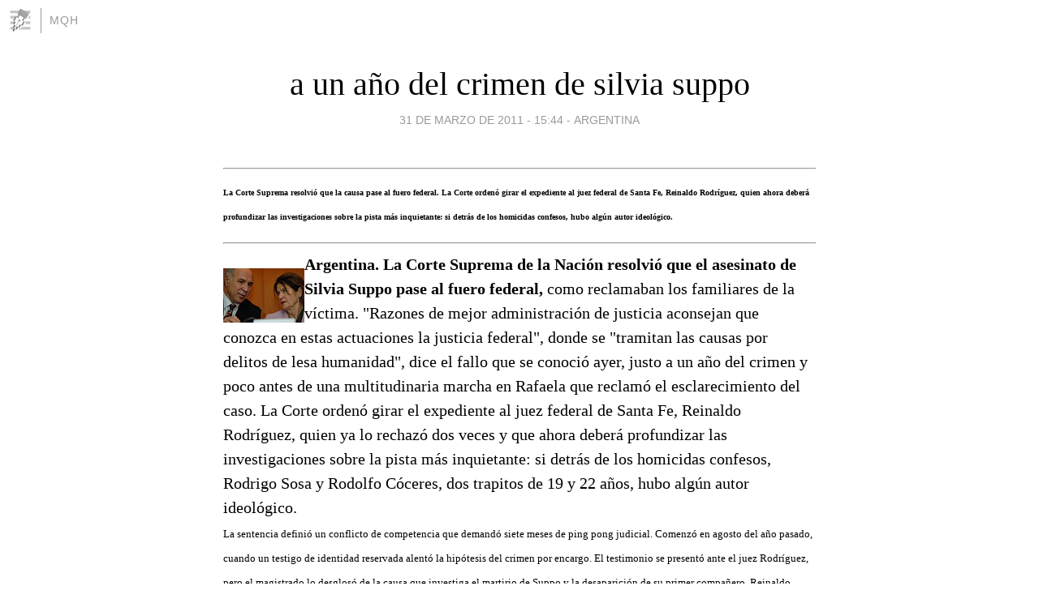

--- FILE ---
content_type: text/html; charset=utf-8
request_url: https://mqh.blogia.com/2011/033114-a-un-ano-del-crimen-de-silvia-suppo.php
body_size: 5918
content:
<!DOCTYPE html>
<html lang="es">
<head>
	<meta charset="UTF-8">
	
	<title>a un año del crimen de silvia suppo | mQh</title>

	<link rel="canonical" href="https://mqh.blogia.com/2011/033114-a-un-ano-del-crimen-de-silvia-suppo.php" />
        

	<meta property="og:locale" content="es" />
	<meta property="og:site_name" content="mqh" />

	<meta property="og:type" content="article" />

	<meta property="og:type" content="article" />
	<meta property="og:title" content="a un a&ntilde;o del crimen de silvia suppo | mQh" />
	<meta name="description" property="og:description" content="La Corte Suprema resolvi&oacute; que la causa pase al fuero federal. La Corte orden&oacute; girar el expediente al juez federal de Santa Fe, Reinaldo Rodr&iacute;guez, quien ahora deber&aacute; profundizar las investigaciones sobre la pista">

	<meta property="og:url" content="https://mqh.blogia.com/2011/033114-a-un-ano-del-crimen-de-silvia-suppo.php" />

	<link rel="alternate" type="application/rss+xml" title="RSS 2.0" href="https://mqh.blogia.com/feed.xml" />

	<link rel="stylesheet" href="//cms.blogia.com/templates/template1/css/styles.css?v=1479210573">
	
	<link rel="shortcut icon" href="//cms.blogia.com/templates/template1/img/favicon.ico" />

	<meta name="viewport" content="width=device-width, initial-scale=1.0" />

	
	

<!-- Google tag (gtag.js) -->
<script async src="https://www.googletagmanager.com/gtag/js?id=G-QCKB0GVRJ4"></script>
<script>
  window.dataLayer = window.dataLayer || [];
  function gtag(){dataLayer.push(arguments);}
  gtag('js', new Date());

  gtag('config', 'G-QCKB0GVRJ4');
</script>

</head>










<body class="page--post">


		<header>



       <a href="https://www.blogia.com">
            <img src="[data-uri]" width="30" height="30" alt="Blogia" />
       </a>

		<div id="blog-title">
		<a href="https://mqh.blogia.com">mQh</a>
		</div>
		
	</header>






	
	<main style="max-width : 730px;">
	
	




		<article id="post">
			
			<h1><a href="https://mqh.blogia.com/2011/033114-a-un-ano-del-crimen-de-silvia-suppo.php">a un año del crimen de silvia suppo</a></h1>





			<div class="post__author-date">
				<time datetime="2011-03-31T15:44:00+00:00" pubdate data-updated="true">
				
					<a href="https://mqh.blogia.com/2011/033114-a-un-ano-del-crimen-de-silvia-suppo.php">
						31 de marzo de 2011 - 15:44					</a>
				</time>
									- <a href="/temas/argentina/">argentina</a>
							</div>

		


			
			
			<div class="post__content">
			
								

				
				<p><span style="font-family: book antiqua,palatino; font-size: small;"></span><span style="font-family: book antiqua,palatino; font-size: small;"><hr width="100%" /><strong><span style="font-size: x-small;"> La Corte Suprema resolvi&oacute; que la causa pase al fuero federal. La Corte orden&oacute; girar el expediente al juez federal de Santa Fe, Reinaldo Rodr&iacute;guez, quien ahora deber&aacute; profundizar las investigaciones sobre la pista m&aacute;s inquietante: si detr&aacute;s de los homicidas confesos, hubo alg&uacute;n autor ideol&oacute;gico.</span></strong><span style="font-size: x-small;"></span><hr width="100%" /><img src="https://mqh.blogia.com/upload/externo-e425e690ce4bf00ca4e50fbbdbf4f421.jpg" border="0" align="left" /><strong>Argentina. La Corte Suprema de la Naci&oacute;n resolvi&oacute; que el asesinato de Silvia Suppo pase al fuero federal, </strong>como reclamaban los familiares de la v&iacute;ctima. "Razones de mejor administraci&oacute;n de justicia aconsejan que conozca en estas actuaciones la justicia federal", donde se "tramitan las causas por delitos de lesa humanidad", dice el fallo que se conoci&oacute; ayer, justo a un a&ntilde;o del crimen y poco antes de una multitudinaria marcha en Rafaela que reclam&oacute; el esclarecimiento del caso. La Corte orden&oacute; girar el expediente al juez federal de Santa Fe, Reinaldo Rodr&iacute;guez, quien ya lo rechaz&oacute; dos veces y que ahora deber&aacute; profundizar las investigaciones sobre la pista m&aacute;s inquietante: si detr&aacute;s de los homicidas confesos, Rodrigo Sosa y Rodolfo C&oacute;ceres, dos trapitos de 19 y 22 a&ntilde;os, hubo alg&uacute;n autor ideol&oacute;gico.</span><br /><span style="font-family: book antiqua,palatino; font-size: small;">La sentencia defini&oacute; un conflicto de competencia que demand&oacute; siete meses de ping pong judicial. Comenz&oacute; en agosto del a&ntilde;o pasado, cuando un testigo de identidad reservada alent&oacute; la hip&oacute;tesis del crimen por encargo. El testimonio se present&oacute; ante el juez Rodr&iacute;guez, pero el magistrado lo desglos&oacute; de la causa que investiga el martirio de Suppo y la desaparici&oacute;n de su primer compa&ntilde;ero, Reinaldo Hattemer, en 1977, entre otros y se lo remiti&oacute; a su colega de Rafaela, Alejandro Mognaschi, quien ratific&oacute; su competencia.</span><br /><span style="font-family: book antiqua,palatino; font-size: small;">La querella apel&oacute; ante la C&aacute;mara de Penal de Rafaela, que consider&oacute; que la investigaci&oacute;n deb&iacute;a pasar al fuero federal. "No es posible afirmar que no exista ninguna sospecha de que lo acontecido con Silvia Suppo haya obedecido al prop&oacute;sito de otorgar impunidad a personas imputadas por graves violaciones de los derechos humanos", dijo el tribunal rafaelino. Y para eso, "tuvo en cuenta que la declaraci&oacute;n del testigo de identidad reservada" (cuando ya estaba firme el procesamiento de Sosa y C&oacute;ceres) agit&oacute; la sospecha del crimen por encargo "encaminado a obstruir el esclarecimiento de delitos de lesa humanidad".</span><br /><span style="font-family: book antiqua,palatino; font-size: small;">El expediente pas&oacute; entonces a Santa Fe, pero Rodr&iacute;guez lo volvi&oacute; a rechazar, as&iacute; que Mognaschi lo deriv&oacute; a la Corte, para que resuelva el entredicho. A principios de marzo, el procurador general subrogante de la Corte, Luis Gonz&aacute;lez Warcalde, coincidi&oacute; con el criterio del juez Rodr&iacute;guez y aconsej&oacute; declarar la competencia de Mognaschi.</span><br /><span style="font-family: book antiqua,palatino; font-size: small;">Ayer, la Corte comparti&oacute; "la descripci&oacute;n de los hechos y del tr&aacute;mite de la contienda de competencia efectuada" por el procurador Gonz&aacute;lez Warcalde. Pero discrep&oacute; con la conclusi&oacute;n. "En tanto no puede descartarse que la muerte de Silvia Suppo, obstaculice el normal funcionamiento de los tribunales federales en donde tramitan causas en las que se investigan delitos calificados como de lesa humanidad, razones de mejor administraci&oacute;n de justicia aconsejan que conozca en estas actuaciones la justicia federal", dijo la Corte. Y declar&oacute; que "deber&aacute; entender en la causa" el juez Rodr&iacute;guez. El fallo fue votado por el presidente del tribunal, Ricardo Lorenzetti y sus colegas Elena Highton de Nolasco, Juan Carlos Maqueda y Ra&uacute;l Zaffaroni.</span><br /><span style="font-family: book antiqua,palatino; font-size: small;">Antes de conocerse la resoluci&oacute;n de la Corte, el gobernador Hermes Binner aprovech&oacute; una visita oficial a Rafaela para saludar a los hijos de Suppo, Andr&eacute;s y Marina Dest&eacute;fani, al cumplirse un a&ntilde;o del asesinato de su madre. "Agradecimos el gesto, pero tambi&eacute;n le efectuamos reclamos, como los venimos haciendo desde hace un a&ntilde;o", dijo Andr&eacute;s.</span><br /><span style="font-family: book antiqua,palatino; font-size: small;">"Le reiteramos que la Justicia Federal debe resolver el caso, que no est&aacute; claro para nosotros la posici&oacute;n que tom&oacute; la polic&iacute;a de la provincia y que el asesinato no fue derivaci&oacute;n de un robo com&uacute;n", agreg&oacute;.</span><br /><span style="font-family: book antiqua,palatino; font-size: small;">Ayer, la agrupaci&oacute;n Hijos descrey&oacute; del "falso inter&eacute;s que demostr&oacute; el gobernador Binner, llamando de apuro a una reuni&oacute;n a Marina y Andr&eacute;s Dest&eacute;fani, para que el titular de los diarios sea: &rsquo;Binner recibi&oacute; a los hijos de Silvia Suppo&rsquo;. Nunca en este a&ntilde;o hizo nada por los hijos de Silvia".</span><br /><span style="font-family: book antiqua,palatino; font-size: small;">"Y a pesar de las innumerables trabas, de la falta de apoyo y acompa&ntilde;amiento del gobierno de Santa Fe, de la Secretar&iacute;a de Derechos Humanos de la provincia y la ausencia del ministro de Seguridad &Aacute;lvaro Gaviola, tuvimos un gran paso. La Corte Suprema de la Naci&oacute;n fall&oacute; a favor del pase de la causa a la justicia federal, en sinton&iacute;a con lo expresado por la C&aacute;mara de Apelaciones de Rafaela y lo pedido por la querella, la Secretar&iacute;a de Derechos Humanos de la Naci&oacute;n, los hijos de Silvia, el Espacio Verdad y Justicia, los organismos de derechos humanos, los compa&ntilde;eros de Silvia Suppo y todos los que honran la memoria de Silvia -se&ntilde;al&oacute; HIJOS-. Empezamos una nueva etapa. Tenemos mucho por hacer y lo vamos hacer, por los 30 mil compa&ntilde;eros detenidos desaparecidos, por Julio L&oacute;pez, por Silvia Suppo, por la memoria, la verdad y la justicia".</span><br /><strong><span style="font-family: book antiqua,palatino; font-size: small;">31 de marzo de 2011</span></strong><br /><strong><span style="font-family: book antiqua,palatino; font-size: small;">30 de marzo de 2011</span></strong><br /><strong><span style="font-family: book antiqua,palatino; font-size: small;">&copy;<a href="http://www.pagina12.com.ar/diario/suplementos/rosario/10-28056-2011-03-30.html" target="_blank">rosario 12</a></span></strong><br /><strong><span style="font-family: book antiqua,palatino; font-size: small;"></span></strong><span style="font-family: book antiqua,palatino; font-size: small;"><br /></span></p>			</div>


			
			<div class="post__share">
				<ul>
										<li class="share__facebook">
						<a href="https://www.facebook.com/sharer.php?u=https%3A%2F%2Fmqh.blogia.com%2F2011%2F033114-a-un-ano-del-crimen-de-silvia-suppo.php" 
							title="Compartir en Facebook"
							onClick="ga('send', 'event', 'compartir', 'facebook');">
								Facebook</a></li>
					<li class="share__twitter">
						<a href="https://twitter.com/share?url=https%3A%2F%2Fmqh.blogia.com%2F2011%2F033114-a-un-ano-del-crimen-de-silvia-suppo.php" 
							title="Compartir en Twitter"
							onClick="ga('send', 'event', 'compartir', 'twitter');">
								Twitter</a></li>
					<li class="share__whatsapp">
						<a href="whatsapp://send?text=https%3A%2F%2Fmqh.blogia.com%2F2011%2F033114-a-un-ano-del-crimen-de-silvia-suppo.php" 
							title="Compartir en WhatsApp"
							onClick="ga('send', 'event', 'compartir', 'whatsapp');">
								Whatsapp</a></li>
					<li class="share__email">
						<a href="mailto:?subject=Mira esto&body=Mira esto: https%3A%2F%2Fmqh.blogia.com%2F2011%2F033114-a-un-ano-del-crimen-de-silvia-suppo.php" 
							title="Compartir por email"
							onClick="ga('send', 'event', 'compartir', 'email');">
								Email</a></li>
									</ul>
			</div>

		
		</article>
		
		








		
		
		<section id="related" style="text-align:center;">
		
		
			<h2>Otros artículos en este blog:</h2>
			
			<ul>

				
				<li><a href="https://mqh.blogia.com/2008/031502-ministro-ladron-promete-venganza.php">ministro ladrón promete venganza</a></li>
				
				
				<li><a href="https://mqh.blogia.com/2010/101506-cs-vera-caso-de-jueces-torcidos.php">cs verá caso de jueces torcidos</a></li>
				
				
				<li><a href="https://mqh.blogia.com/2009/021405-a-smart-no-lo-salva-nadie.php">a smart no lo salva nadie</a></li>
				
				
			</ul>
			
			
		</section>







		<section id="comments">


			

			<h2>0 comentarios</h2>





			



			
			<form name="comments__form" action="https://mqh.blogia.com/index.php" method="post" accept-charset="ISO-8859-1">
				
				<label for="nombre">Nombre</label>
				<input size="30" id="nombre" name="nombre" value="" type="text" >

				<label for="email">E-mail <em>No será mostrado.</em></label>
				<input size="30" id="email" name="email" value="" type="text" >

				<label for="comentario">Comentario</label>
				<textarea cols="30" rows="5" id="comentario" name="comentario"></textarea>

				<input name="submit" value="Publicar" type="submit" > 

								<input name="datosarticulo" value="" type="hidden" >
				<input name="idarticulo" value="2011033114" type="hidden" />
				<input name="nomblog" value="mqh" type="hidden" >
				<input name="escomentario" value="true" type="hidden" >
				<input name="coddt" value="1392567238" type="hidden" >
			</form>
			
		</section>


		<nav>
			<ul>

								<li><a href="/2011/033115-presidente-morales-tiene-razon.php">← presidente morales tiene razón</a></li>
				
								<li><a href="/2011/033113-dialogo-con-chile-es-perdida-de-tiempo.php">diálogo con chile es pérdida de tiempo →</a></li>
							

			</ul>
		</nav>






	</main>
	
	
















	<footer>
	
		<ul>
			<li><a href="/acercade/">Acerca de</a></li> 
			<li><a href="/archivos/">Archivos</a></li> 
			<li><a href="/admin.php">Administrar</a></li> 
		</ul>
			</footer>




<script>

  (function(i,s,o,g,r,a,m){i['GoogleAnalyticsObject']=r;i[r]=i[r]||function(){
  (i[r].q=i[r].q||[]).push(arguments)},i[r].l=1*new Date();a=s.createElement(o),
  m=s.getElementsByTagName(o)[0];a.async=1;a.src=g;m.parentNode.insertBefore(a,m)
  })(window,document,'script','//www.google-analytics.com/analytics.js','ga');


  ga('create', 'UA-80669-7', 'auto');
  ga('set', 'dimension1', '2014v1');
  ga('set', 'plantilla', '2014v1');
  ga('send', 'pageview');


</script>





</body>


</html>
